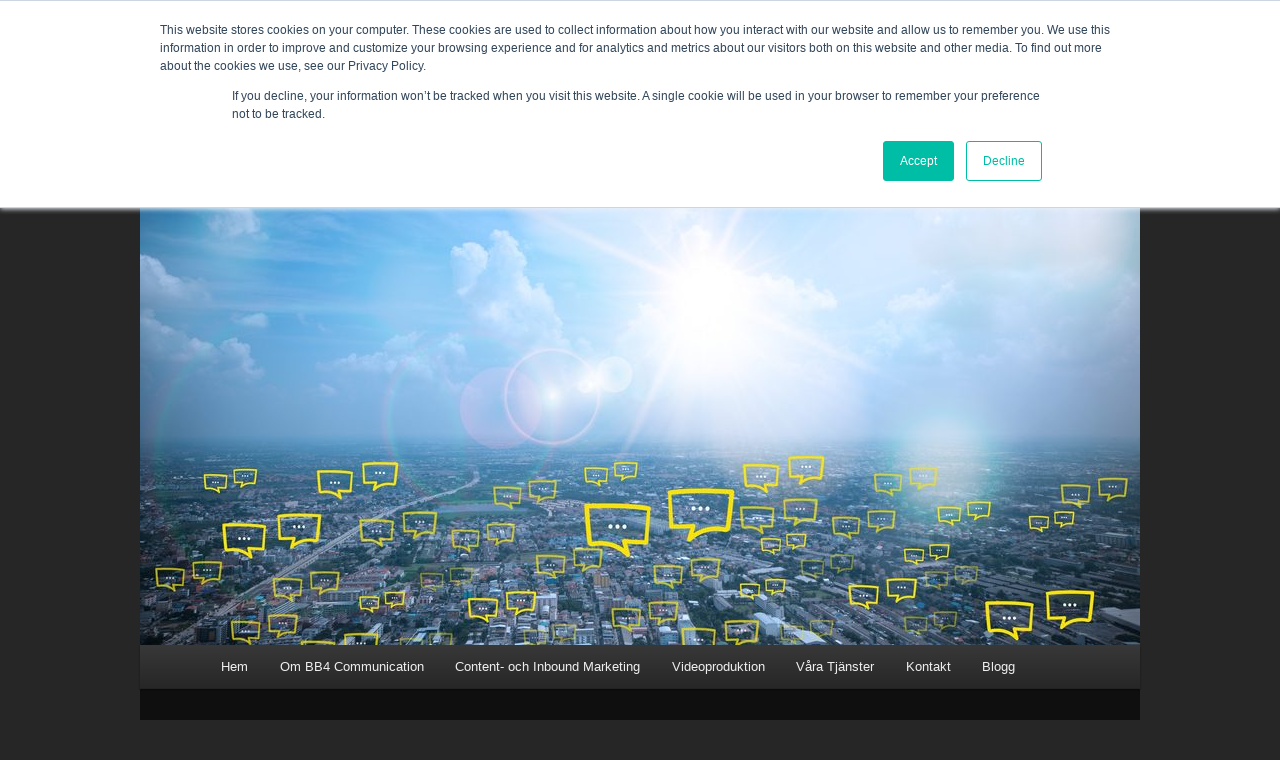

--- FILE ---
content_type: text/html; charset=UTF-8
request_url: https://www.bb4communication.se/tag/ncc/
body_size: 11881
content:
<!DOCTYPE html>
<!--[if IE 6]>
<html id="ie6" lang="sv-SE">
<![endif]-->
<!--[if IE 7]>
<html id="ie7" lang="sv-SE">
<![endif]-->
<!--[if IE 8]>
<html id="ie8" lang="sv-SE">
<![endif]-->
<!--[if !(IE 6) & !(IE 7) & !(IE 8)]><!-->
<html lang="sv-SE">
<!--<![endif]-->
<head>
<meta charset="UTF-8" />
<meta name="viewport" content="width=device-width, initial-scale=1.0" />
<title>
NCC | BB4 Communication	</title>
<link rel="profile" href="https://gmpg.org/xfn/11" />
<link rel="stylesheet" type="text/css" media="all" href="https://usercontent.one/wp/www.bb4communication.se/wp-content/themes/twentyeleven/style.css?ver=20250415" />
<link rel="pingback" href="https://www.bb4communication.se/xmlrpc.php">
<!--[if lt IE 9]>
<script src="https://usercontent.one/wp/www.bb4communication.se/wp-content/themes/twentyeleven/js/html5.js?ver=3.7.0" type="text/javascript"></script>
<![endif]-->
<meta name='robots' content='max-image-preview:large' />
	<style>img:is([sizes="auto" i], [sizes^="auto," i]) { contain-intrinsic-size: 3000px 1500px }</style>
	<link rel="alternate" type="application/rss+xml" title="BB4 Communication &raquo; Webbflöde" href="https://www.bb4communication.se/feed/" />
<link rel="alternate" type="application/rss+xml" title="BB4 Communication &raquo; Kommentarsflöde" href="https://www.bb4communication.se/comments/feed/" />
<link rel="alternate" type="application/rss+xml" title="BB4 Communication &raquo; etikettflöde för NCC" href="https://www.bb4communication.se/tag/ncc/feed/" />
<script type="text/javascript">
/* <![CDATA[ */
window._wpemojiSettings = {"baseUrl":"https:\/\/s.w.org\/images\/core\/emoji\/16.0.1\/72x72\/","ext":".png","svgUrl":"https:\/\/s.w.org\/images\/core\/emoji\/16.0.1\/svg\/","svgExt":".svg","source":{"concatemoji":"https:\/\/www.bb4communication.se\/wp-includes\/js\/wp-emoji-release.min.js?ver=6.8.3"}};
/*! This file is auto-generated */
!function(s,n){var o,i,e;function c(e){try{var t={supportTests:e,timestamp:(new Date).valueOf()};sessionStorage.setItem(o,JSON.stringify(t))}catch(e){}}function p(e,t,n){e.clearRect(0,0,e.canvas.width,e.canvas.height),e.fillText(t,0,0);var t=new Uint32Array(e.getImageData(0,0,e.canvas.width,e.canvas.height).data),a=(e.clearRect(0,0,e.canvas.width,e.canvas.height),e.fillText(n,0,0),new Uint32Array(e.getImageData(0,0,e.canvas.width,e.canvas.height).data));return t.every(function(e,t){return e===a[t]})}function u(e,t){e.clearRect(0,0,e.canvas.width,e.canvas.height),e.fillText(t,0,0);for(var n=e.getImageData(16,16,1,1),a=0;a<n.data.length;a++)if(0!==n.data[a])return!1;return!0}function f(e,t,n,a){switch(t){case"flag":return n(e,"\ud83c\udff3\ufe0f\u200d\u26a7\ufe0f","\ud83c\udff3\ufe0f\u200b\u26a7\ufe0f")?!1:!n(e,"\ud83c\udde8\ud83c\uddf6","\ud83c\udde8\u200b\ud83c\uddf6")&&!n(e,"\ud83c\udff4\udb40\udc67\udb40\udc62\udb40\udc65\udb40\udc6e\udb40\udc67\udb40\udc7f","\ud83c\udff4\u200b\udb40\udc67\u200b\udb40\udc62\u200b\udb40\udc65\u200b\udb40\udc6e\u200b\udb40\udc67\u200b\udb40\udc7f");case"emoji":return!a(e,"\ud83e\udedf")}return!1}function g(e,t,n,a){var r="undefined"!=typeof WorkerGlobalScope&&self instanceof WorkerGlobalScope?new OffscreenCanvas(300,150):s.createElement("canvas"),o=r.getContext("2d",{willReadFrequently:!0}),i=(o.textBaseline="top",o.font="600 32px Arial",{});return e.forEach(function(e){i[e]=t(o,e,n,a)}),i}function t(e){var t=s.createElement("script");t.src=e,t.defer=!0,s.head.appendChild(t)}"undefined"!=typeof Promise&&(o="wpEmojiSettingsSupports",i=["flag","emoji"],n.supports={everything:!0,everythingExceptFlag:!0},e=new Promise(function(e){s.addEventListener("DOMContentLoaded",e,{once:!0})}),new Promise(function(t){var n=function(){try{var e=JSON.parse(sessionStorage.getItem(o));if("object"==typeof e&&"number"==typeof e.timestamp&&(new Date).valueOf()<e.timestamp+604800&&"object"==typeof e.supportTests)return e.supportTests}catch(e){}return null}();if(!n){if("undefined"!=typeof Worker&&"undefined"!=typeof OffscreenCanvas&&"undefined"!=typeof URL&&URL.createObjectURL&&"undefined"!=typeof Blob)try{var e="postMessage("+g.toString()+"("+[JSON.stringify(i),f.toString(),p.toString(),u.toString()].join(",")+"));",a=new Blob([e],{type:"text/javascript"}),r=new Worker(URL.createObjectURL(a),{name:"wpTestEmojiSupports"});return void(r.onmessage=function(e){c(n=e.data),r.terminate(),t(n)})}catch(e){}c(n=g(i,f,p,u))}t(n)}).then(function(e){for(var t in e)n.supports[t]=e[t],n.supports.everything=n.supports.everything&&n.supports[t],"flag"!==t&&(n.supports.everythingExceptFlag=n.supports.everythingExceptFlag&&n.supports[t]);n.supports.everythingExceptFlag=n.supports.everythingExceptFlag&&!n.supports.flag,n.DOMReady=!1,n.readyCallback=function(){n.DOMReady=!0}}).then(function(){return e}).then(function(){var e;n.supports.everything||(n.readyCallback(),(e=n.source||{}).concatemoji?t(e.concatemoji):e.wpemoji&&e.twemoji&&(t(e.twemoji),t(e.wpemoji)))}))}((window,document),window._wpemojiSettings);
/* ]]> */
</script>
<style id='wp-emoji-styles-inline-css' type='text/css'>

	img.wp-smiley, img.emoji {
		display: inline !important;
		border: none !important;
		box-shadow: none !important;
		height: 1em !important;
		width: 1em !important;
		margin: 0 0.07em !important;
		vertical-align: -0.1em !important;
		background: none !important;
		padding: 0 !important;
	}
</style>
<link rel='stylesheet' id='wp-block-library-css' href='https://www.bb4communication.se/wp-includes/css/dist/block-library/style.min.css?ver=6.8.3' type='text/css' media='all' />
<style id='wp-block-library-theme-inline-css' type='text/css'>
.wp-block-audio :where(figcaption){color:#555;font-size:13px;text-align:center}.is-dark-theme .wp-block-audio :where(figcaption){color:#ffffffa6}.wp-block-audio{margin:0 0 1em}.wp-block-code{border:1px solid #ccc;border-radius:4px;font-family:Menlo,Consolas,monaco,monospace;padding:.8em 1em}.wp-block-embed :where(figcaption){color:#555;font-size:13px;text-align:center}.is-dark-theme .wp-block-embed :where(figcaption){color:#ffffffa6}.wp-block-embed{margin:0 0 1em}.blocks-gallery-caption{color:#555;font-size:13px;text-align:center}.is-dark-theme .blocks-gallery-caption{color:#ffffffa6}:root :where(.wp-block-image figcaption){color:#555;font-size:13px;text-align:center}.is-dark-theme :root :where(.wp-block-image figcaption){color:#ffffffa6}.wp-block-image{margin:0 0 1em}.wp-block-pullquote{border-bottom:4px solid;border-top:4px solid;color:currentColor;margin-bottom:1.75em}.wp-block-pullquote cite,.wp-block-pullquote footer,.wp-block-pullquote__citation{color:currentColor;font-size:.8125em;font-style:normal;text-transform:uppercase}.wp-block-quote{border-left:.25em solid;margin:0 0 1.75em;padding-left:1em}.wp-block-quote cite,.wp-block-quote footer{color:currentColor;font-size:.8125em;font-style:normal;position:relative}.wp-block-quote:where(.has-text-align-right){border-left:none;border-right:.25em solid;padding-left:0;padding-right:1em}.wp-block-quote:where(.has-text-align-center){border:none;padding-left:0}.wp-block-quote.is-large,.wp-block-quote.is-style-large,.wp-block-quote:where(.is-style-plain){border:none}.wp-block-search .wp-block-search__label{font-weight:700}.wp-block-search__button{border:1px solid #ccc;padding:.375em .625em}:where(.wp-block-group.has-background){padding:1.25em 2.375em}.wp-block-separator.has-css-opacity{opacity:.4}.wp-block-separator{border:none;border-bottom:2px solid;margin-left:auto;margin-right:auto}.wp-block-separator.has-alpha-channel-opacity{opacity:1}.wp-block-separator:not(.is-style-wide):not(.is-style-dots){width:100px}.wp-block-separator.has-background:not(.is-style-dots){border-bottom:none;height:1px}.wp-block-separator.has-background:not(.is-style-wide):not(.is-style-dots){height:2px}.wp-block-table{margin:0 0 1em}.wp-block-table td,.wp-block-table th{word-break:normal}.wp-block-table :where(figcaption){color:#555;font-size:13px;text-align:center}.is-dark-theme .wp-block-table :where(figcaption){color:#ffffffa6}.wp-block-video :where(figcaption){color:#555;font-size:13px;text-align:center}.is-dark-theme .wp-block-video :where(figcaption){color:#ffffffa6}.wp-block-video{margin:0 0 1em}:root :where(.wp-block-template-part.has-background){margin-bottom:0;margin-top:0;padding:1.25em 2.375em}
</style>
<style id='classic-theme-styles-inline-css' type='text/css'>
/*! This file is auto-generated */
.wp-block-button__link{color:#fff;background-color:#32373c;border-radius:9999px;box-shadow:none;text-decoration:none;padding:calc(.667em + 2px) calc(1.333em + 2px);font-size:1.125em}.wp-block-file__button{background:#32373c;color:#fff;text-decoration:none}
</style>
<style id='global-styles-inline-css' type='text/css'>
:root{--wp--preset--aspect-ratio--square: 1;--wp--preset--aspect-ratio--4-3: 4/3;--wp--preset--aspect-ratio--3-4: 3/4;--wp--preset--aspect-ratio--3-2: 3/2;--wp--preset--aspect-ratio--2-3: 2/3;--wp--preset--aspect-ratio--16-9: 16/9;--wp--preset--aspect-ratio--9-16: 9/16;--wp--preset--color--black: #000;--wp--preset--color--cyan-bluish-gray: #abb8c3;--wp--preset--color--white: #fff;--wp--preset--color--pale-pink: #f78da7;--wp--preset--color--vivid-red: #cf2e2e;--wp--preset--color--luminous-vivid-orange: #ff6900;--wp--preset--color--luminous-vivid-amber: #fcb900;--wp--preset--color--light-green-cyan: #7bdcb5;--wp--preset--color--vivid-green-cyan: #00d084;--wp--preset--color--pale-cyan-blue: #8ed1fc;--wp--preset--color--vivid-cyan-blue: #0693e3;--wp--preset--color--vivid-purple: #9b51e0;--wp--preset--color--blue: #1982d1;--wp--preset--color--dark-gray: #373737;--wp--preset--color--medium-gray: #666;--wp--preset--color--light-gray: #e2e2e2;--wp--preset--gradient--vivid-cyan-blue-to-vivid-purple: linear-gradient(135deg,rgba(6,147,227,1) 0%,rgb(155,81,224) 100%);--wp--preset--gradient--light-green-cyan-to-vivid-green-cyan: linear-gradient(135deg,rgb(122,220,180) 0%,rgb(0,208,130) 100%);--wp--preset--gradient--luminous-vivid-amber-to-luminous-vivid-orange: linear-gradient(135deg,rgba(252,185,0,1) 0%,rgba(255,105,0,1) 100%);--wp--preset--gradient--luminous-vivid-orange-to-vivid-red: linear-gradient(135deg,rgba(255,105,0,1) 0%,rgb(207,46,46) 100%);--wp--preset--gradient--very-light-gray-to-cyan-bluish-gray: linear-gradient(135deg,rgb(238,238,238) 0%,rgb(169,184,195) 100%);--wp--preset--gradient--cool-to-warm-spectrum: linear-gradient(135deg,rgb(74,234,220) 0%,rgb(151,120,209) 20%,rgb(207,42,186) 40%,rgb(238,44,130) 60%,rgb(251,105,98) 80%,rgb(254,248,76) 100%);--wp--preset--gradient--blush-light-purple: linear-gradient(135deg,rgb(255,206,236) 0%,rgb(152,150,240) 100%);--wp--preset--gradient--blush-bordeaux: linear-gradient(135deg,rgb(254,205,165) 0%,rgb(254,45,45) 50%,rgb(107,0,62) 100%);--wp--preset--gradient--luminous-dusk: linear-gradient(135deg,rgb(255,203,112) 0%,rgb(199,81,192) 50%,rgb(65,88,208) 100%);--wp--preset--gradient--pale-ocean: linear-gradient(135deg,rgb(255,245,203) 0%,rgb(182,227,212) 50%,rgb(51,167,181) 100%);--wp--preset--gradient--electric-grass: linear-gradient(135deg,rgb(202,248,128) 0%,rgb(113,206,126) 100%);--wp--preset--gradient--midnight: linear-gradient(135deg,rgb(2,3,129) 0%,rgb(40,116,252) 100%);--wp--preset--font-size--small: 13px;--wp--preset--font-size--medium: 20px;--wp--preset--font-size--large: 36px;--wp--preset--font-size--x-large: 42px;--wp--preset--spacing--20: 0.44rem;--wp--preset--spacing--30: 0.67rem;--wp--preset--spacing--40: 1rem;--wp--preset--spacing--50: 1.5rem;--wp--preset--spacing--60: 2.25rem;--wp--preset--spacing--70: 3.38rem;--wp--preset--spacing--80: 5.06rem;--wp--preset--shadow--natural: 6px 6px 9px rgba(0, 0, 0, 0.2);--wp--preset--shadow--deep: 12px 12px 50px rgba(0, 0, 0, 0.4);--wp--preset--shadow--sharp: 6px 6px 0px rgba(0, 0, 0, 0.2);--wp--preset--shadow--outlined: 6px 6px 0px -3px rgba(255, 255, 255, 1), 6px 6px rgba(0, 0, 0, 1);--wp--preset--shadow--crisp: 6px 6px 0px rgba(0, 0, 0, 1);}:where(.is-layout-flex){gap: 0.5em;}:where(.is-layout-grid){gap: 0.5em;}body .is-layout-flex{display: flex;}.is-layout-flex{flex-wrap: wrap;align-items: center;}.is-layout-flex > :is(*, div){margin: 0;}body .is-layout-grid{display: grid;}.is-layout-grid > :is(*, div){margin: 0;}:where(.wp-block-columns.is-layout-flex){gap: 2em;}:where(.wp-block-columns.is-layout-grid){gap: 2em;}:where(.wp-block-post-template.is-layout-flex){gap: 1.25em;}:where(.wp-block-post-template.is-layout-grid){gap: 1.25em;}.has-black-color{color: var(--wp--preset--color--black) !important;}.has-cyan-bluish-gray-color{color: var(--wp--preset--color--cyan-bluish-gray) !important;}.has-white-color{color: var(--wp--preset--color--white) !important;}.has-pale-pink-color{color: var(--wp--preset--color--pale-pink) !important;}.has-vivid-red-color{color: var(--wp--preset--color--vivid-red) !important;}.has-luminous-vivid-orange-color{color: var(--wp--preset--color--luminous-vivid-orange) !important;}.has-luminous-vivid-amber-color{color: var(--wp--preset--color--luminous-vivid-amber) !important;}.has-light-green-cyan-color{color: var(--wp--preset--color--light-green-cyan) !important;}.has-vivid-green-cyan-color{color: var(--wp--preset--color--vivid-green-cyan) !important;}.has-pale-cyan-blue-color{color: var(--wp--preset--color--pale-cyan-blue) !important;}.has-vivid-cyan-blue-color{color: var(--wp--preset--color--vivid-cyan-blue) !important;}.has-vivid-purple-color{color: var(--wp--preset--color--vivid-purple) !important;}.has-black-background-color{background-color: var(--wp--preset--color--black) !important;}.has-cyan-bluish-gray-background-color{background-color: var(--wp--preset--color--cyan-bluish-gray) !important;}.has-white-background-color{background-color: var(--wp--preset--color--white) !important;}.has-pale-pink-background-color{background-color: var(--wp--preset--color--pale-pink) !important;}.has-vivid-red-background-color{background-color: var(--wp--preset--color--vivid-red) !important;}.has-luminous-vivid-orange-background-color{background-color: var(--wp--preset--color--luminous-vivid-orange) !important;}.has-luminous-vivid-amber-background-color{background-color: var(--wp--preset--color--luminous-vivid-amber) !important;}.has-light-green-cyan-background-color{background-color: var(--wp--preset--color--light-green-cyan) !important;}.has-vivid-green-cyan-background-color{background-color: var(--wp--preset--color--vivid-green-cyan) !important;}.has-pale-cyan-blue-background-color{background-color: var(--wp--preset--color--pale-cyan-blue) !important;}.has-vivid-cyan-blue-background-color{background-color: var(--wp--preset--color--vivid-cyan-blue) !important;}.has-vivid-purple-background-color{background-color: var(--wp--preset--color--vivid-purple) !important;}.has-black-border-color{border-color: var(--wp--preset--color--black) !important;}.has-cyan-bluish-gray-border-color{border-color: var(--wp--preset--color--cyan-bluish-gray) !important;}.has-white-border-color{border-color: var(--wp--preset--color--white) !important;}.has-pale-pink-border-color{border-color: var(--wp--preset--color--pale-pink) !important;}.has-vivid-red-border-color{border-color: var(--wp--preset--color--vivid-red) !important;}.has-luminous-vivid-orange-border-color{border-color: var(--wp--preset--color--luminous-vivid-orange) !important;}.has-luminous-vivid-amber-border-color{border-color: var(--wp--preset--color--luminous-vivid-amber) !important;}.has-light-green-cyan-border-color{border-color: var(--wp--preset--color--light-green-cyan) !important;}.has-vivid-green-cyan-border-color{border-color: var(--wp--preset--color--vivid-green-cyan) !important;}.has-pale-cyan-blue-border-color{border-color: var(--wp--preset--color--pale-cyan-blue) !important;}.has-vivid-cyan-blue-border-color{border-color: var(--wp--preset--color--vivid-cyan-blue) !important;}.has-vivid-purple-border-color{border-color: var(--wp--preset--color--vivid-purple) !important;}.has-vivid-cyan-blue-to-vivid-purple-gradient-background{background: var(--wp--preset--gradient--vivid-cyan-blue-to-vivid-purple) !important;}.has-light-green-cyan-to-vivid-green-cyan-gradient-background{background: var(--wp--preset--gradient--light-green-cyan-to-vivid-green-cyan) !important;}.has-luminous-vivid-amber-to-luminous-vivid-orange-gradient-background{background: var(--wp--preset--gradient--luminous-vivid-amber-to-luminous-vivid-orange) !important;}.has-luminous-vivid-orange-to-vivid-red-gradient-background{background: var(--wp--preset--gradient--luminous-vivid-orange-to-vivid-red) !important;}.has-very-light-gray-to-cyan-bluish-gray-gradient-background{background: var(--wp--preset--gradient--very-light-gray-to-cyan-bluish-gray) !important;}.has-cool-to-warm-spectrum-gradient-background{background: var(--wp--preset--gradient--cool-to-warm-spectrum) !important;}.has-blush-light-purple-gradient-background{background: var(--wp--preset--gradient--blush-light-purple) !important;}.has-blush-bordeaux-gradient-background{background: var(--wp--preset--gradient--blush-bordeaux) !important;}.has-luminous-dusk-gradient-background{background: var(--wp--preset--gradient--luminous-dusk) !important;}.has-pale-ocean-gradient-background{background: var(--wp--preset--gradient--pale-ocean) !important;}.has-electric-grass-gradient-background{background: var(--wp--preset--gradient--electric-grass) !important;}.has-midnight-gradient-background{background: var(--wp--preset--gradient--midnight) !important;}.has-small-font-size{font-size: var(--wp--preset--font-size--small) !important;}.has-medium-font-size{font-size: var(--wp--preset--font-size--medium) !important;}.has-large-font-size{font-size: var(--wp--preset--font-size--large) !important;}.has-x-large-font-size{font-size: var(--wp--preset--font-size--x-large) !important;}
:where(.wp-block-post-template.is-layout-flex){gap: 1.25em;}:where(.wp-block-post-template.is-layout-grid){gap: 1.25em;}
:where(.wp-block-columns.is-layout-flex){gap: 2em;}:where(.wp-block-columns.is-layout-grid){gap: 2em;}
:root :where(.wp-block-pullquote){font-size: 1.5em;line-height: 1.6;}
</style>
<link rel='stylesheet' id='twentyeleven-block-style-css' href='https://usercontent.one/wp/www.bb4communication.se/wp-content/themes/twentyeleven/blocks.css?ver=20240703' type='text/css' media='all' />
<link rel='stylesheet' id='dark-css' href='https://usercontent.one/wp/www.bb4communication.se/wp-content/themes/twentyeleven/colors/dark.css?ver=20240603' type='text/css' media='all' />
<link rel="https://api.w.org/" href="https://www.bb4communication.se/wp-json/" /><link rel="alternate" title="JSON" type="application/json" href="https://www.bb4communication.se/wp-json/wp/v2/tags/160" /><link rel="EditURI" type="application/rsd+xml" title="RSD" href="https://www.bb4communication.se/xmlrpc.php?rsd" />
<meta name="generator" content="WordPress 6.8.3" />
<style>[class*=" icon-oc-"],[class^=icon-oc-]{speak:none;font-style:normal;font-weight:400;font-variant:normal;text-transform:none;line-height:1;-webkit-font-smoothing:antialiased;-moz-osx-font-smoothing:grayscale}.icon-oc-one-com-white-32px-fill:before{content:"901"}.icon-oc-one-com:before{content:"900"}#one-com-icon,.toplevel_page_onecom-wp .wp-menu-image{speak:none;display:flex;align-items:center;justify-content:center;text-transform:none;line-height:1;-webkit-font-smoothing:antialiased;-moz-osx-font-smoothing:grayscale}.onecom-wp-admin-bar-item>a,.toplevel_page_onecom-wp>.wp-menu-name{font-size:16px;font-weight:400;line-height:1}.toplevel_page_onecom-wp>.wp-menu-name img{width:69px;height:9px;}.wp-submenu-wrap.wp-submenu>.wp-submenu-head>img{width:88px;height:auto}.onecom-wp-admin-bar-item>a img{height:7px!important}.onecom-wp-admin-bar-item>a img,.toplevel_page_onecom-wp>.wp-menu-name img{opacity:.8}.onecom-wp-admin-bar-item.hover>a img,.toplevel_page_onecom-wp.wp-has-current-submenu>.wp-menu-name img,li.opensub>a.toplevel_page_onecom-wp>.wp-menu-name img{opacity:1}#one-com-icon:before,.onecom-wp-admin-bar-item>a:before,.toplevel_page_onecom-wp>.wp-menu-image:before{content:'';position:static!important;background-color:rgba(240,245,250,.4);border-radius:102px;width:18px;height:18px;padding:0!important}.onecom-wp-admin-bar-item>a:before{width:14px;height:14px}.onecom-wp-admin-bar-item.hover>a:before,.toplevel_page_onecom-wp.opensub>a>.wp-menu-image:before,.toplevel_page_onecom-wp.wp-has-current-submenu>.wp-menu-image:before{background-color:#76b82a}.onecom-wp-admin-bar-item>a{display:inline-flex!important;align-items:center;justify-content:center}#one-com-logo-wrapper{font-size:4em}#one-com-icon{vertical-align:middle}.imagify-welcome{display:none !important;}</style>	<style>
		/* Link color */
		a,
		#site-title a:focus,
		#site-title a:hover,
		#site-title a:active,
		.entry-title a:hover,
		.entry-title a:focus,
		.entry-title a:active,
		.widget_twentyeleven_ephemera .comments-link a:hover,
		section.recent-posts .other-recent-posts a[rel="bookmark"]:hover,
		section.recent-posts .other-recent-posts .comments-link a:hover,
		.format-image footer.entry-meta a:hover,
		#site-generator a:hover {
			color: #1f8fe4;
		}
		section.recent-posts .other-recent-posts .comments-link a:hover {
			border-color: #1f8fe4;
		}
		article.feature-image.small .entry-summary p a:hover,
		.entry-header .comments-link a:hover,
		.entry-header .comments-link a:focus,
		.entry-header .comments-link a:active,
		.feature-slider a.active {
			background-color: #1f8fe4;
		}
	</style>
	<style type="text/css">.recentcomments a{display:inline !important;padding:0 !important;margin:0 !important;}</style>		<style type="text/css" id="twentyeleven-header-css">
				#site-title a,
		#site-description {
			color: #ffcc00;
		}
		</style>
		<style type="text/css" id="custom-background-css">
body.custom-background { background-color: #262626; }
</style>
	<link rel="icon" href="https://usercontent.one/wp/www.bb4communication.se/wp-content/uploads/2014/09/cropped-logo_transp.bra_web-1-32x32.png" sizes="32x32" />
<link rel="icon" href="https://usercontent.one/wp/www.bb4communication.se/wp-content/uploads/2014/09/cropped-logo_transp.bra_web-1-192x192.png" sizes="192x192" />
<link rel="apple-touch-icon" href="https://usercontent.one/wp/www.bb4communication.se/wp-content/uploads/2014/09/cropped-logo_transp.bra_web-1-180x180.png" />
<meta name="msapplication-TileImage" content="https://usercontent.one/wp/www.bb4communication.se/wp-content/uploads/2014/09/cropped-logo_transp.bra_web-1-270x270.png" />
</head>

<body class="archive tag tag-ncc tag-160 custom-background wp-embed-responsive wp-theme-twentyeleven single-author two-column right-sidebar">
<div class="skip-link"><a class="assistive-text" href="#content">Hoppa till primärt innehåll</a></div><div class="skip-link"><a class="assistive-text" href="#secondary">Hoppa till sekundärt innehåll</a></div><div id="page" class="hfeed">
	<header id="branding">
			<hgroup>
							<h1 id="site-title"><span><a href="https://www.bb4communication.se/" rel="home" >BB4 Communication</a></span></h1>
				<h2 id="site-description">&#8230; from vision to reality</h2>
			</hgroup>

						<a href="https://www.bb4communication.se/" rel="home" >
				<img src="https://usercontent.one/wp/www.bb4communication.se/wp-content/uploads/2018/01/cropped-BB4Communication_fb-1.jpg" width="1000" height="449" alt="BB4 Communication" srcset="https://usercontent.one/wp/www.bb4communication.se/wp-content/uploads/2018/01/cropped-BB4Communication_fb-1.jpg 1000w, https://usercontent.one/wp/www.bb4communication.se/wp-content/uploads/2018/01/cropped-BB4Communication_fb-1-300x135.jpg 300w, https://usercontent.one/wp/www.bb4communication.se/wp-content/uploads/2018/01/cropped-BB4Communication_fb-1-500x225.jpg 500w" sizes="(max-width: 1000px) 100vw, 1000px" decoding="async" fetchpriority="high" />			</a>
			
									<form method="get" id="searchform" action="https://www.bb4communication.se/">
		<label for="s" class="assistive-text">Sök</label>
		<input type="text" class="field" name="s" id="s" placeholder="Sök" />
		<input type="submit" class="submit" name="submit" id="searchsubmit" value="Sök" />
	</form>
			
			<nav id="access">
				<h3 class="assistive-text">Huvudmeny</h3>
				<div class="menu-hem-container"><ul id="menu-hem" class="menu"><li id="menu-item-145" class="menu-item menu-item-type-custom menu-item-object-custom menu-item-home menu-item-145"><a href="https://www.bb4communication.se/" title="BB4 Communication">Hem</a></li>
<li id="menu-item-34" class="menu-item menu-item-type-post_type menu-item-object-page menu-item-has-children menu-item-34"><a href="https://www.bb4communication.se/om-bb4/">Om BB4 Communication</a>
<ul class="sub-menu">
	<li id="menu-item-1286" class="menu-item menu-item-type-post_type menu-item-object-page menu-item-1286"><a href="https://www.bb4communication.se/samarbetspartners/">BB4s Samarbetspartners</a></li>
</ul>
</li>
<li id="menu-item-657" class="menu-item menu-item-type-post_type menu-item-object-page menu-item-657"><a href="https://www.bb4communication.se/content-marketing-inbound-marketing/" title="I">Content- och Inbound Marketing</a></li>
<li id="menu-item-60" class="menu-item menu-item-type-post_type menu-item-object-page menu-item-60"><a href="https://www.bb4communication.se/video-production/">Videoproduktion</a></li>
<li id="menu-item-73" class="menu-item menu-item-type-post_type menu-item-object-page menu-item-has-children menu-item-73"><a href="https://www.bb4communication.se/tjanster/">Våra Tjänster</a>
<ul class="sub-menu">
	<li id="menu-item-922" class="menu-item menu-item-type-post_type menu-item-object-page menu-item-922"><a href="https://www.bb4communication.se/content-marketing-inbound-marketing/">Content- och Inbound Marketing</a></li>
	<li id="menu-item-924" class="menu-item menu-item-type-post_type menu-item-object-page menu-item-924"><a href="https://www.bb4communication.se/video-production/">Videoproduktion</a></li>
	<li id="menu-item-921" class="menu-item menu-item-type-post_type menu-item-object-page menu-item-921"><a href="https://www.bb4communication.se/e-mail-marknadsforing/">E-mail marknadsföring</a></li>
	<li id="menu-item-923" class="menu-item menu-item-type-post_type menu-item-object-page menu-item-923"><a href="https://www.bb4communication.se/seo-google-facebook-youtube-li/">SEO, Google, Facebook, LinkedIn,YouTube</a></li>
</ul>
</li>
<li id="menu-item-41" class="menu-item menu-item-type-post_type menu-item-object-page menu-item-has-children menu-item-41"><a href="https://www.bb4communication.se/om-bb4/kontakt/">Kontakt</a>
<ul class="sub-menu">
	<li id="menu-item-940" class="menu-item menu-item-type-post_type menu-item-object-page menu-item-privacy-policy menu-item-940"><a rel="privacy-policy" href="https://www.bb4communication.se/om-bb4/integritetspolicy/">Integritetspolicy</a></li>
</ul>
</li>
<li id="menu-item-204" class="menu-item menu-item-type-post_type menu-item-object-page menu-item-204"><a href="https://www.bb4communication.se/bb4s-marknadsblogg/">Blogg</a></li>
</ul></div>			</nav><!-- #access -->
	</header><!-- #branding -->


	<div id="main">

		<section id="primary">
			<div id="content" role="main">

			
				<header class="page-header">
					<h1 class="page-title">
					Etikettarkiv: <span>NCC</span>					</h1>

									</header>

				
				
					
	<article id="post-1250" class="post-1250 post type-post status-publish format-standard has-post-thumbnail hentry category-bb4-marketing-blogg tag-9-tips-for-framgangsrik-ehandel tag-ehandelslager tag-eshop-warehouse tag-framgangsrik-webshop tag-ica-ehandelslager tag-increase-ecommerce tag-ncc tag-sa-far-du-fart-pa-din-ehandel tag-tips-pa-ehandel">
		<header class="entry-header">
						<h1 class="entry-title"><a href="https://www.bb4communication.se/2020/03/20/vad-kan-vi-lara-av-icas-nya-e-handelslager-9-tips-for-lyckad-e-handel/" rel="bookmark">Vad kan vi lära av ICAs nya e-handelslager? 9 tips för en lyckad e-handel</a></h1>
			
						<div class="entry-meta">
				<span class="sep">Publicerat </span><a href="https://www.bb4communication.se/2020/03/20/vad-kan-vi-lara-av-icas-nya-e-handelslager-9-tips-for-lyckad-e-handel/" title="15:06" rel="bookmark"><time class="entry-date" datetime="2020-03-20T15:06:00+01:00">20 mars, 2020</time></a><span class="by-author"> <span class="sep"> av </span> <span class="author vcard"><a class="url fn n" href="https://www.bb4communication.se/author/boel/" title="Visa alla inlägg av Boel Haglund" rel="author">Boel Haglund</a></span></span>			</div><!-- .entry-meta -->
			
						<div class="comments-link">
				<a href="https://www.bb4communication.se/2020/03/20/vad-kan-vi-lara-av-icas-nya-e-handelslager-9-tips-for-lyckad-e-handel/#respond"><span class="leave-reply">Svara</span></a>			</div>
					</header><!-- .entry-header -->

				<div class="entry-content">
			
<figure class="wp-block-image size-large"><img decoding="async" width="640" height="360" src="https://usercontent.one/wp/www.bb4communication.se/wp-content/uploads/2020/02/boel.ncc_.png" alt="" class="wp-image-1251" srcset="https://usercontent.one/wp/www.bb4communication.se/wp-content/uploads/2020/02/boel.ncc_.png 640w, https://usercontent.one/wp/www.bb4communication.se/wp-content/uploads/2020/02/boel.ncc_-300x169.png 300w, https://usercontent.one/wp/www.bb4communication.se/wp-content/uploads/2020/02/boel.ncc_-500x281.png 500w" sizes="(max-width: 640px) 100vw, 640px" /><figcaption>Här växer ICAs  och ett av nordens största e-handelslager fram , på Arendal i Göteborg.</figcaption></figure>



<p class="has-drop-cap has-normal-font-size">För några veckor sedan var jag på platsbesök hos byggföretaget <a rel="noreferrer noopener" aria-label="NCC (opens in a new tab)" href="https://www.ncc.se/" target="_blank">NCC</a>, för att med egna ögon se hur <a rel="noreferrer noopener" aria-label="ICAs (opens in a new tab)" href="https://www.ica.se/" target="_blank">ICAs</a> nya e-handelslager växer fram i Arendal, Göteborg. En gigantisk byggnad i ICA-röd färg, som sägs bli ett av nordens största e-handelslager. Mitt besök gjordes precis innan Coronavirusets (Covid-19)  utbrott i Sverige. Efterfrågan var redan då stor på online- varor och matkassar och har nu eskalerat ytterligare på grund av virusets framfart och isolering av medborgare. Det senaste året, innan Covid-19, har jag också upplevt det motsatta och träffat ett antal e-handelsföretag, som kämpar med att få tillräckligt med besökare till sina webbshoppar, samt att få befintliga kunder att återvända och handla igen. Ett scenario som idag känns avlägset, då onlinehandeln är vinnare i Coronaviruskrisen, men som fortfarande existerar.</p>



 <a href="https://www.bb4communication.se/2020/03/20/vad-kan-vi-lara-av-icas-nya-e-handelslager-9-tips-for-lyckad-e-handel/#more-1250" class="more-link">Fortsätt läsa <span class="meta-nav">&rarr;</span></a>					</div><!-- .entry-content -->
		
		<footer class="entry-meta">
			
										<span class="cat-links">
					<span class="entry-utility-prep entry-utility-prep-cat-links">Publicerat i</span> <a href="https://www.bb4communication.se/category/bb4-marketing-blogg/" rel="category tag">BB4s marknadskommunikations-BLOGG</a>			</span>
							
										<span class="sep"> | </span>
								<span class="tag-links">
					<span class="entry-utility-prep entry-utility-prep-tag-links">Märkt</span> <a href="https://www.bb4communication.se/tag/9-tips-for-framgangsrik-ehandel/" rel="tag">9 tips för framgångsrik ehandel</a>, <a href="https://www.bb4communication.se/tag/ehandelslager/" rel="tag">ehandelslager</a>, <a href="https://www.bb4communication.se/tag/eshop-warehouse/" rel="tag">eshop warehouse</a>, <a href="https://www.bb4communication.se/tag/framgangsrik-webshop/" rel="tag">framgångsrik webshop</a>, <a href="https://www.bb4communication.se/tag/ica-ehandelslager/" rel="tag">ica ehandelslager</a>, <a href="https://www.bb4communication.se/tag/increase-ecommerce/" rel="tag">increase ecommerce</a>, <a href="https://www.bb4communication.se/tag/ncc/" rel="tag">NCC</a>, <a href="https://www.bb4communication.se/tag/sa-far-du-fart-pa-din-ehandel/" rel="tag">så får du fart på din ehandel</a>, <a href="https://www.bb4communication.se/tag/tips-pa-ehandel/" rel="tag">tips på ehandel</a>			</span>
							
										<span class="sep"> | </span>
						<span class="comments-link"><a href="https://www.bb4communication.se/2020/03/20/vad-kan-vi-lara-av-icas-nya-e-handelslager-9-tips-for-lyckad-e-handel/#respond"><span class="leave-reply">Lämna ett svar</span></a></span>
			
					</footer><!-- .entry-meta -->
	</article><!-- #post-1250 -->

				
				
			
			</div><!-- #content -->
		</section><!-- #primary -->

		<div id="secondary" class="widget-area" role="complementary">
			<aside id="media_video-3" class="widget widget_media_video"><h3 class="widget-title">Can we help you?</h3><div style="width:100%;" class="wp-video"><!--[if lt IE 9]><script>document.createElement('video');</script><![endif]-->
<video class="wp-video-shortcode" id="video-1250-1" preload="metadata" controls="controls"><source type="video/mp4" src="https://usercontent.one/wp/www.bb4communication.se/wp-content/uploads/2018/01/BB4Communication_home_video1.mp4?_=1" /><source type="video/mp4" src="https://usercontent.one/wp/www.bb4communication.se/wp-content/uploads/2018/01/BB4Communication_home_video1.mp4?_=1" /><a href="https://usercontent.one/wp/www.bb4communication.se/wp-content/uploads/2018/01/BB4Communication_home_video1.mp4">https://usercontent.one/wp/www.bb4communication.se/wp-content/uploads/2018/01/BB4Communication_home_video1.mp4</a></video></div></aside><aside id="custom_html-3" class="widget_text widget widget_custom_html"><h3 class="widget-title">Vi finns på Twitter</h3><div class="textwidget custom-html-widget"><a href="https://twitter.com/B4communicate?ref_src=twsrc%5Etfw" class="twitter-follow-button" data-lang="sv" data-show-count="false">Follow @B4communicate</a><script async src="https://platform.twitter.com/widgets.js" charset="utf-8"></script></div></aside><aside id="custom_html-6" class="widget_text widget widget_custom_html"><h3 class="widget-title">Följ oss på Facebook!</h3><div class="textwidget custom-html-widget"><div class="fb-like" data-href="https:/www.facebook.com/bb4communication/" data-layout="standard" data-action="like" data-size="small" data-show-faces="false" data-share="true"></div>
https://www.facebook.com/bb4communication/</div></aside>
		<aside id="recent-posts-2" class="widget widget_recent_entries">
		<h3 class="widget-title">Senaste inläggen</h3>
		<ul>
											<li>
					<a href="https://www.bb4communication.se/2020/10/30/happy-halloween-fran-bb4-communication/">Happy Halloween från BB4 Communication</a>
									</li>
											<li>
					<a href="https://www.bb4communication.se/2020/10/23/vilken-typ-av-content-ger-bast-resultat-for-ditt-foretag/">Vilken typ av content ger bäst resultat för ditt företag?</a>
									</li>
											<li>
					<a href="https://www.bb4communication.se/2020/09/25/det-nya-normala-online-distans-ar-du-redo/">Det nya normala är online &#038; på distans. Är du redo?</a>
									</li>
											<li>
					<a href="https://www.bb4communication.se/2020/07/16/happy-holiday-visit-some-of-the-nicest-places-in-the-world-this-summer-online/">Happy holiday, visit some of the nicest places in the world this summer, online</a>
									</li>
											<li>
					<a href="https://www.bb4communication.se/2020/06/09/webinarkurs-sa-kommer-du-igang-med-storytelling-i-din-marknadsstrategi/">Webinarkurs: Så kommer du igång med storytelling i din marknadsstrategi</a>
									</li>
					</ul>

		</aside><aside id="pages-3" class="widget widget_pages"><h3 class="widget-title">BB4 Communication</h3>
			<ul>
				<li class="page_item page-item-1266"><a href="https://www.bb4communication.se/samarbetspartners/">BB4s Samarbetspartners</a></li>
<li class="page_item page-item-185"><a href="https://www.bb4communication.se/bb4s-marknadsblogg/">Blogg</a></li>
<li class="page_item page-item-436"><a href="https://www.bb4communication.se/content-marketing-inbound-marketing/">Content- och Inbound Marketing</a></li>
<li class="page_item page-item-289"><a href="https://www.bb4communication.se/e-mail-marknadsforing/">E-mail marknadsföring</a></li>
<li class="page_item page-item-18 page_item_has_children"><a href="https://www.bb4communication.se/om-bb4/">Om BB4 Communication</a>
<ul class='children'>
	<li class="page_item page-item-933"><a href="https://www.bb4communication.se/om-bb4/integritetspolicy/">Integritetspolicy</a></li>
	<li class="page_item page-item-37"><a href="https://www.bb4communication.se/om-bb4/kontakt/">Kontakt</a></li>
</ul>
</li>
<li class="page_item page-item-309"><a href="https://www.bb4communication.se/seo-google-facebook-youtube-li/">SEO, Google, Facebook, LinkedIn,YouTube</a></li>
<li class="page_item page-item-53"><a href="https://www.bb4communication.se/tjanster/">Tjänster</a></li>
<li class="page_item page-item-55"><a href="https://www.bb4communication.se/video-production/">Videoproduktion</a></li>
			</ul>

			</aside><aside id="recent-comments-2" class="widget widget_recent_comments"><h3 class="widget-title">Senaste kommentarer</h3><ul id="recentcomments"><li class="recentcomments"><span class="comment-author-link"><a href="http://bit.ly/2HjO9f4" class="url" rel="ugc external nofollow">HowardcaM</a></span> om <a href="https://www.bb4communication.se/2018/04/20/whats-the-connection-between-chocolate-and-christopher-columbus/#comment-642">What´s the connection between chocolate and Christopher Columbus?</a></li></ul></aside><aside id="archives-2" class="widget widget_archive"><h3 class="widget-title">Arkiv</h3>
			<ul>
					<li><a href='https://www.bb4communication.se/2020/10/'>oktober 2020</a></li>
	<li><a href='https://www.bb4communication.se/2020/09/'>september 2020</a></li>
	<li><a href='https://www.bb4communication.se/2020/07/'>juli 2020</a></li>
	<li><a href='https://www.bb4communication.se/2020/06/'>juni 2020</a></li>
	<li><a href='https://www.bb4communication.se/2020/04/'>april 2020</a></li>
	<li><a href='https://www.bb4communication.se/2020/03/'>mars 2020</a></li>
	<li><a href='https://www.bb4communication.se/2020/02/'>februari 2020</a></li>
	<li><a href='https://www.bb4communication.se/2020/01/'>januari 2020</a></li>
	<li><a href='https://www.bb4communication.se/2019/12/'>december 2019</a></li>
	<li><a href='https://www.bb4communication.se/2019/11/'>november 2019</a></li>
	<li><a href='https://www.bb4communication.se/2019/10/'>oktober 2019</a></li>
	<li><a href='https://www.bb4communication.se/2019/04/'>april 2019</a></li>
	<li><a href='https://www.bb4communication.se/2018/04/'>april 2018</a></li>
	<li><a href='https://www.bb4communication.se/2018/03/'>mars 2018</a></li>
	<li><a href='https://www.bb4communication.se/2018/02/'>februari 2018</a></li>
	<li><a href='https://www.bb4communication.se/2018/01/'>januari 2018</a></li>
	<li><a href='https://www.bb4communication.se/2016/01/'>januari 2016</a></li>
	<li><a href='https://www.bb4communication.se/2015/04/'>april 2015</a></li>
	<li><a href='https://www.bb4communication.se/2014/08/'>augusti 2014</a></li>
	<li><a href='https://www.bb4communication.se/2014/06/'>juni 2014</a></li>
	<li><a href='https://www.bb4communication.se/2014/04/'>april 2014</a></li>
			</ul>

			</aside><aside id="custom_html-5" class="widget_text widget widget_custom_html"><div class="textwidget custom-html-widget"><div id="fb-root"></div>
<script async defer crossorigin="anonymous" src="https://connect.facebook.net/sv_SE/sdk.js#xfbml=1&version=v3.2"></script></div></aside><aside id="custom_html-7" class="widget_text widget widget_custom_html"><div class="textwidget custom-html-widget"><!-- Start of HubSpot Embed Code -->
  <script type="text/javascript" id="hs-script-loader" async defer src="//js.hs-scripts.com/5892404.js"></script>
<!-- End of HubSpot Embed Code --></div></aside>		</div><!-- #secondary .widget-area -->

	</div><!-- #main -->

	<footer id="colophon">

			
<div id="supplementary" class="three">
		<div id="first" class="widget-area" role="complementary">
			</div><!-- #first .widget-area -->
	
		<div id="second" class="widget-area" role="complementary">
		<aside id="text-2" class="widget widget_text"><h3 class="widget-title">Copyright © 2014 &#8211; 2025, BB4 Communication. All rights reserved.</h3>			<div class="textwidget"></div>
		</aside>	</div><!-- #second .widget-area -->
	
		<div id="third" class="widget-area" role="complementary">
		<aside id="media_image-4" class="widget widget_media_image"><a href="https://www.bb4communication.se"><img width="200" height="34" src="https://usercontent.one/wp/www.bb4communication.se/wp-content/uploads/2014/09/logo_transp.bra_web.png" class="image wp-image-455  attachment-full size-full" alt="Logo BB4 Communication" style="max-width: 100%; height: auto;" decoding="async" loading="lazy" /></a></aside>	</div><!-- #third .widget-area -->
	</div><!-- #supplementary -->

			<div id="site-generator">
								<a class="privacy-policy-link" href="https://www.bb4communication.se/om-bb4/integritetspolicy/" rel="privacy-policy">Integritetspolicy</a><span role="separator" aria-hidden="true"></span>				<a href="https://sv.wordpress.org/" class="imprint" title="Semantisk personlig publiceringsplattform">
					Drivs med WordPress				</a>
			</div>
	</footer><!-- #colophon -->
</div><!-- #page -->

<script type="speculationrules">
{"prefetch":[{"source":"document","where":{"and":[{"href_matches":"\/*"},{"not":{"href_matches":["\/wp-*.php","\/wp-admin\/*","\/wp-content\/uploads\/*","\/wp-content\/*","\/wp-content\/plugins\/*","\/wp-content\/themes\/twentyeleven\/*","\/*\\?(.+)"]}},{"not":{"selector_matches":"a[rel~=\"nofollow\"]"}},{"not":{"selector_matches":".no-prefetch, .no-prefetch a"}}]},"eagerness":"conservative"}]}
</script>

<link rel='stylesheet' id='mediaelement-css' href='https://www.bb4communication.se/wp-includes/js/mediaelement/mediaelementplayer-legacy.min.css?ver=4.2.17' type='text/css' media='all' />
<link rel='stylesheet' id='wp-mediaelement-css' href='https://www.bb4communication.se/wp-includes/js/mediaelement/wp-mediaelement.min.css?ver=6.8.3' type='text/css' media='all' />
<script type="text/javascript" src="https://www.bb4communication.se/wp-includes/js/jquery/jquery.min.js?ver=3.7.1" id="jquery-core-js"></script>
<script type="text/javascript" src="https://www.bb4communication.se/wp-includes/js/jquery/jquery-migrate.min.js?ver=3.4.1" id="jquery-migrate-js"></script>
<script type="text/javascript" id="mediaelement-core-js-before">
/* <![CDATA[ */
var mejsL10n = {"language":"sv","strings":{"mejs.download-file":"Ladda ner fil","mejs.install-flash":"Din webbl\u00e4sare har ingen Flash-spelare aktiverad eller installerad. Aktivera ditt till\u00e4gg f\u00f6r Flash eller h\u00e4mta senaste versionen p\u00e5 https:\/\/get.adobe.com\/flashplayer\/","mejs.fullscreen":"Fullsk\u00e4rm","mejs.play":"Spela upp","mejs.pause":"Paus","mejs.time-slider":"S\u00f6kare","mejs.time-help-text":"Anv\u00e4nd v\u00e4nster\/h\u00f6ger-piltangenter f\u00f6r att hoppa en sekund, upp\/ner-piltangenter f\u00f6r att hoppa tio sekunder.","mejs.live-broadcast":"Direkts\u00e4ndning","mejs.volume-help-text":"Anv\u00e4nd upp\/ner-piltangenterna f\u00f6r att h\u00f6ja eller s\u00e4nka volymen.","mejs.unmute":"S\u00e4tt p\u00e5 ljud","mejs.mute":"Ljud av","mejs.volume-slider":"Volymkontroll","mejs.video-player":"Videospelare","mejs.audio-player":"Ljudspelare","mejs.captions-subtitles":"Textning","mejs.captions-chapters":"Kapitel","mejs.none":"Inget","mejs.afrikaans":"Afrikaans","mejs.albanian":"Albanska","mejs.arabic":"Arabiska","mejs.belarusian":"Vitryska","mejs.bulgarian":"Bulgariska","mejs.catalan":"Katalanska","mejs.chinese":"Kinesiska","mejs.chinese-simplified":"Kinesiska (f\u00f6renklad)","mejs.chinese-traditional":"Kinesiska (traditionell)","mejs.croatian":"Kroatiska","mejs.czech":"Tjeckiska","mejs.danish":"Danska","mejs.dutch":"Nederl\u00e4ndska","mejs.english":"Engelska","mejs.estonian":"Estniska","mejs.filipino":"Filippinska","mejs.finnish":"Finska","mejs.french":"Franska","mejs.galician":"Galiciska","mejs.german":"Tyska","mejs.greek":"Grekiska","mejs.haitian-creole":"Haitisk kreol","mejs.hebrew":"Hebreiska","mejs.hindi":"Hindi","mejs.hungarian":"Ungerska","mejs.icelandic":"Isl\u00e4ndska","mejs.indonesian":"Indonesiska","mejs.irish":"Iriska","mejs.italian":"Italienska","mejs.japanese":"Japanska","mejs.korean":"Koreanska","mejs.latvian":"Lettiska","mejs.lithuanian":"Litauiska","mejs.macedonian":"Makedonska","mejs.malay":"Malajiska","mejs.maltese":"Maltesiska","mejs.norwegian":"Norska","mejs.persian":"Persiska","mejs.polish":"Polska","mejs.portuguese":"Portugisiska","mejs.romanian":"Rum\u00e4nska","mejs.russian":"Ryska","mejs.serbian":"Serbiska","mejs.slovak":"Slovakiska","mejs.slovenian":"Slovenska","mejs.spanish":"Spanska","mejs.swahili":"Swahili","mejs.swedish":"Svenska","mejs.tagalog":"Tagalog","mejs.thai":"Thail\u00e4ndska","mejs.turkish":"Turkiska","mejs.ukrainian":"Ukrainska","mejs.vietnamese":"Vietnamesiska","mejs.welsh":"Kymriska","mejs.yiddish":"Jiddisch"}};
/* ]]> */
</script>
<script type="text/javascript" src="https://www.bb4communication.se/wp-includes/js/mediaelement/mediaelement-and-player.min.js?ver=4.2.17" id="mediaelement-core-js"></script>
<script type="text/javascript" src="https://www.bb4communication.se/wp-includes/js/mediaelement/mediaelement-migrate.min.js?ver=6.8.3" id="mediaelement-migrate-js"></script>
<script type="text/javascript" id="mediaelement-js-extra">
/* <![CDATA[ */
var _wpmejsSettings = {"pluginPath":"\/wp-includes\/js\/mediaelement\/","classPrefix":"mejs-","stretching":"responsive","audioShortcodeLibrary":"mediaelement","videoShortcodeLibrary":"mediaelement"};
/* ]]> */
</script>
<script type="text/javascript" src="https://www.bb4communication.se/wp-includes/js/mediaelement/wp-mediaelement.min.js?ver=6.8.3" id="wp-mediaelement-js"></script>
<script type="text/javascript" src="https://www.bb4communication.se/wp-includes/js/mediaelement/renderers/vimeo.min.js?ver=4.2.17" id="mediaelement-vimeo-js"></script>
<script id="ocvars">var ocSiteMeta = {plugins: {"a3e4aa5d9179da09d8af9b6802f861a8": 1,"2c9812363c3c947e61f043af3c9852d0": 1,"b904efd4c2b650207df23db3e5b40c86": 1,"a3fe9dc9824eccbd72b7e5263258ab2c": 1}}</script>
</body>
</html>
